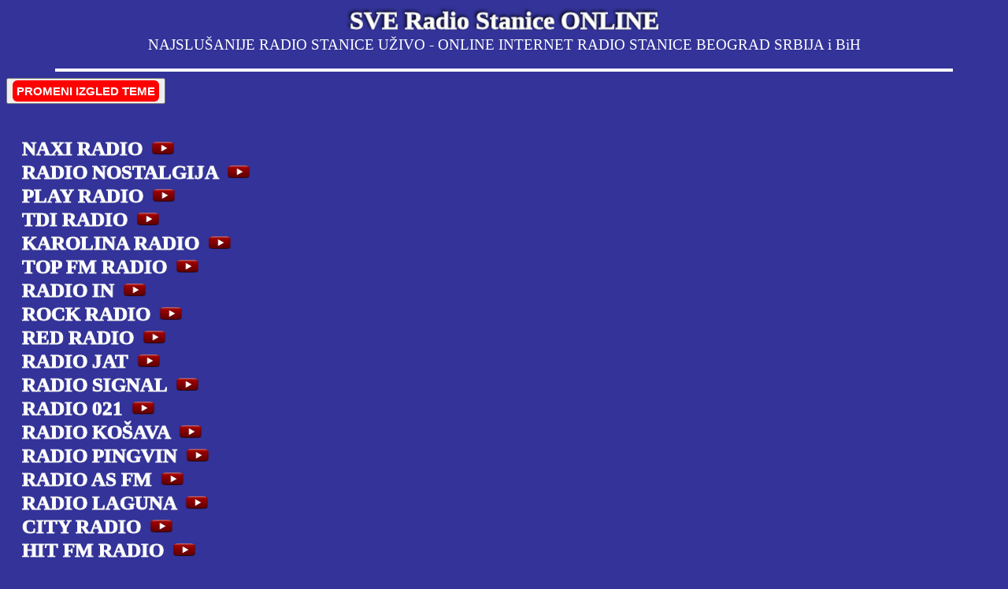

--- FILE ---
content_type: text/html; charset=UTF-8
request_url: https://radiostanice.extratoplista.com/
body_size: 5450
content:
<!-- Google tag (gtag.js) -->
<script async src="https://www.googletagmanager.com/gtag/js?id=G-CNX4GLGGQD"></script>
<script>
  window.dataLayer = window.dataLayer || [];
  function gtag(){dataLayer.push(arguments);}
  gtag('js', new Date());

  gtag('config', 'G-CNX4GLGGQD');
</script><html>
<head>
<meta charset="utf-8">
<title>SVE Radio Stanice ONLINE</title>

<META HTTP-EQUIV="CONTENT-LANGUAGE" CONTENT="SR">
<META NAME="RATING" CONTENT="GENERAL">
<meta name="author" content="RADE MILJANOVIĆ">    
<META NAME="DESCRIPTION" CONTENT="Najslušanije radio stanice uživo - online internet radio stanice BEOGRAD SRBIJA i BIH.">
<META NAME="KEYWORDS" CONTENT="uživo, radio stanice, online radio, big radio, radio nostalgija, uživo radio, internet radio, tdi radio, radio nostalgija, srbija radio, 
s radio, naxi radio, rock radio, narodnjaci, as fm, hit fm, top fm, play radio">
<META NAME="DISTRIBUTION" CONTENT="GLOBAL">
<META NAME="viewport" content="width=device-width, initial-scale=1">
<meta name= "viewport" content="width=device-width, user-scalable=no">

<link rel="service-worker" href="service-worker.js">
<link rel="manifest" href= "manifest.json" />
<link rel="stylesheet" type="text/css" media="all" href="radio.css">   
<link rel="shortcut icon" href="/images/favicon.ico" type="image/x-icon" />

</head>
<body>

  <h1>SVE Radio Stanice ONLINE</h1>
<p>NAJSLUŠANIJE RADIO STANICE UŽIVO - ONLINE INTERNET RADIO STANICE BEOGRAD SRBIJA i BiH</p>
<hr align="center" color="white" width="90%" size="4">
<button class="tema"><a href="https://uzivoradiostanice.extratoplista.com">PROMENI IZGLED TEME</a></button>
<br>
 <div align="center">
<h2 id="naziv"></h2>

<audio controls autoplay style="display: none;">
    <source src="" type="audio/mpeg">
    Vaš pretraživač ne podržava audio element.
</audio>
<iframe style="display: none;" src="" width="75%" height="80" scrolling="no" frameborder="0" marginwidth="0" marginheight="0"></iframe>
</div>
<br>
<div id="kontejner">
<div id="lista">
 <a onclick="playRadio('https://naxi64ssl.streaming.rs:9162/;*.mp3', 'NAXI RADIO', this)">NAXI RADIO <img src="plej.png"></a>
<div id="blank"></div>   
<a onclick="playRadio('https://nostalgie64ssl.streaming.rs:9262/;*.mp3', 'RADIO NOSTALGIJA', this)">RADIO NOSTALGIJA <img src="plej.png"></a>
<div id="blank"></div>
<a onclick="playRadio('https://stream.playradio.rs:8443/play.mp3', 'PLAY RADIO', this)">PLAY RADIO <img src="plej.png"></a>
<div id="blank"></div>
<a onclick="playRadio('https://streaming.tdiradio.com/tdiradio.mp3', 'TDI RADIO', this)">TDI RADIO <img src="plej.png"></a>
<div id="blank"></div>
<a onclick="playRadio('https://streaming.karolina.rs/karolina.mp3', 'KAROLINA RADIO', this)">KAROLINA RADIO <img src="plej.png"></a>
<div id="blank"></div>
<a onclick="playRadio('https://topfm64ssl.streaming.rs:9287/;*.mp3', 'TOP FM RADIO', this)">TOP FM RADIO <img src="plej.png"></a>
<div id="blank"></div>
<a onclick="playRadio('https://radio3-64ssl.streaming.rs:9212/;*.mp3', 'RADIO IN', this)">RADIO IN <img src="plej.png"></a>
<div id="blank"></div>
<a onclick="playRadio('https://edge9.pink.rs/rockstream', 'ROCK RADIO', this)">ROCK RADIO <img src="plej.png"></a>
<div id="blank"></div>
<a onclick="playRadio('https://stream.redradio.rs/sid=1', 'RED RADIO', this)">RED RADIO <img src="plej.png"></a>
<div id="blank"></div>
<a onclick="playRadio('https://streaming.radiojat.rs/radiojat.mp3', 'RADIO JAT', this)">RADIO JAT <img src="plej.png"></a>
<div id="blank"></div>
<a onclick="playRadio('https://radio.dukahosting.com:7021/;*.mp3', 'RADIO SIGNAL', this)">RADIO SIGNAL <img src="plej.png"></a>
<div id="blank"></div>
<a onclick="playRadio('https://radio.dukahosting.com/8006/stream', 'RADIO 021', this)">RADIO 021 <img src="plej.png"></a>
<div id="blank"></div>
<a onclick="playRadio('https://main.radiokosava.rs/stream', 'RADIO KOŠAVA', this)">RADIO KOŠAVA <img src="plej.png"></a>
<div id="blank"></div>
<a onclick="playRadio('https://uzivo.radiopingvin.com/domaci1', 'RADIO PINGVIN', this)">RADIO PINGVIN <img src="plej.png"></a>
<div id="blank"></div>
<a onclick="playRadio('https://asfmonair-masterasfm.radioca.st/stream', 'RADIO AS FM', this)">RADIO AS FM <img src="plej.png"></a>
<div id="blank"></div>
<a onclick="playRadio('https://live.radiolaguna.rs/laguna', 'RADIO LAGUNA', this)">RADIO LAGUNA <img src="plej.png"></a>
<div id="blank"></div>
<a onclick="playRadio('https://cityonair-masterasfm.radioca.st/stream', 'CITY RADIO', this)">CITY RADIO <img src="plej.png"></a>
<div id="blank"></div>
<a onclick="playRadio('https://streaming.hitfm.rs/hit.mp3', 'HIT FM RADIO', this)">HIT FM RADIO <img src="plej.png"></a>
<div id="blank"></div>
<a onclick="playRadio('https://onair.superfm.rs/superfm.mp3', 'SUPER FM RADIO', this)">SUPER FM RADIO <img src="plej.png"></a>
<div id="blank"></div>
<a onclick="playRadio('https://a1.asurahosting.com:9130/radio.mp3', 'RADIO KOLUBARA', this)">RADIO KOLUBARA <img src="plej.png"></a>
<div id="blank"></div>

<div id="blank"></div>
<div id="blank"></div>
</div>
 
<div id="oglasi">

<script async src="//pagead2.googlesyndication.com/pagead/js/adsbygoogle.js"></script>
<!-- tutorials -->
<ins class="adsbygoogle"
     style="display:inline-block;width:300px;height:600px"
     data-ad-client="ca-pub-8916897086360993"
     data-ad-slot="9370326862"></ins>
<script>
(adsbygoogle = window.adsbygoogle || []).push({});
</script>
</div>
</div>


<br>
<div id="installApp">
  <div id="logo">
    <img class="img" src="images/radio_logo.png" alt="logo aplikacije RADIO STANICE ONLINE">
    <div id="instalacija">
      <div id="installButton">Dodaj RADIO STANICE na početni ekran</div>

    </div>
  </div>
</div>

<script>
 if (window.matchMedia('(display-mode: standalone)').matches || window.navigator.standalone) {
    document.getElementById('installApp').style.display = 'none';
} else {
    window.addEventListener('beforeinstallprompt', (event) => {
        event.preventDefault(); // Sprečava automatski prikaz
        let installApp = document.getElementById('installApp');
        if (installApp) {
            installApp.style.display = 'block';
        }
    });
}
   
    
</script>
<br>
<div id="ram">
<h2>S RADIO</h2>
<div id="lista">
<a class="s" onclick="playRadio('https://cdn.maksnet.tv/em/asmedia/?streamname=radios&amp;radio&amp;', 'RADIO S', this)">RADIO S <img src="plej.png"></a>
<div id="blank"></div>
<a class="s" onclick="playRadio('https://cdn.maksnet.tv/em/asmedia/?streamname=index&amp;radio&amp;', 'RADIO  S2', this)">RADIO  S2 <img src="plej.png"></a>
<div id="blank"></div>
<a class="s" onclick="playRadio('https://cdn.maksnet.tv/em/asmedia/?streamname=pingvin&amp;radio&amp;', 'RADIO  S3', this)">RADIO  S3 <img src="plej.png"></a>
<div id="blank"></div>
<a class="s" onclick="playRadio('https://cdn.maksnet.tv/em/asmedia/?streamname=gradski&amp;radio&amp;', 'RADIO  S4', this)">RADIO  S4 <img src="plej.png"></a>
<div id="blank"></div>
<a class="s" onclick="playRadio('https://cdn.maksnet.tv/em/asmedia/?streamname=radio_s_pop_80_90&radio', 'RADIO  S  POP & ROCK', this)">RADIO  S  POP & ROCK <img src="plej.png"></a>
<div id="blank"></div>
<a class="s" onclick="playRadio('https://cdn.maksnet.tv/em/asmedia/?streamname=radio_s_kafana&amp;radio&amp;', 'RADIO  S NARODNI', this)">RADIO  S NARODNI <img src="plej.png"></a>
<div id="blank"></div>
<a class="s" onclick="playRadio('https://cdn.maksnet.tv/em/asmedia/?streamname=radio_s_juzni&radio', 'RADIO  S JUŽNI', this)">RADIO  S JUŽNI <img src="plej.png"></a>
<div id="blank"></div>
<a class="s" onclick="playRadio('https://cdn.maksnet.tv/em/asmedia/?streamname=radio_s_lounge&amp;radio&amp;', 'RADIO  S FOLK STARS', this)">RADIO  S FOLK STARS <img src="plej.png"></a>
<div id="blank"></div>
<div id="blank"></div>
<div id="blank"></div>
<div id="blank"></div>
</div>
</div> 
<br>

<br>
<div id="ram">
<h2>FOLK RADIO STANICE</h2>
<div id="lista">
<a onclick="playRadio('https://edge9.pink.rs/pinkstream', 'PINK RADIO', this)">PINK RADIO <img src="plej.png"></a>
<div id="blank"></div>
<a onclick="playRadio('https://sslstream.okradio.net/;*.mp3', 'OK RADIO', this)">OK RADIO <img src="plej.png"></a>
<div id="blank"></div>
<a onclick="playRadio('https://streaming.tdiradio.com/radiolola', 'RADIO LOLA', this)">RADIO LOLA <img src="plej.png"></a>
<div id="blank"></div>
<a onclick="playRadio('https://live.coolradio.rs/cool128', 'COOL RADIO', this)">COOL RADIO <img src="plej.png"></a>
<div id="blank"></div>
<a onclick="playRadio('https://eu4.fastcast4u.com/proxy/svidakov?mp=/1', 'MOJ RADIO', this)">MOJ RADIO <img src="plej.png"></a>
<div id="blank"></div>
<a onclick="playRadio('https://e3.radiomorava.rs/radio/8000/radiomorava128.mp3', 'RADIO MORAVA', this)">RADIO MORAVA <img src="plej.png"></a>
<div id="blank"></div>
<a onclick="playRadio('https://live.radioskay.com/;*.mp3', 'RADIO SKAY', this)">RADIO SKAY <img src="plej.png"></a>
<div id="blank"></div>
<a onclick="playRadio('https://s4.radio.co/s0f65dad2d/listen', 'RITAM SRCA', this)">RITAM SRCA <img src="plej.png"></a>
<div id="blank"></div>
<a onclick="playRadio('https://novosti.radiostreaming.rs/novosti_1', 'RADIO NOVOSTI', this)">RADIO NOVOSTI <img src="plej.png"></a>
<div id="blank"></div>
<a onclick="playRadio('https://bumbum.nlnet.rs:8443/bumbum', 'BUM BUM RADIO', this)">BUM BUM RADIO <img src="plej.png"></a>
<div id="blank"></div>
<a onclick="playRadio('http://cmr-hosting.com:8408/;', 'RADIO DELUXE', this)">RADIO DELUXE <img src="plej.png"></a>
<div id="blank"></div>
<a onclick="playRadio('https://cast2.asurahosting.com/proxy/kissdoog/stream', 'RADIO KISS FM', this)">RADIO KISS FM <img src="plej.png"></a>
<div id="blank"></div>
<a onclick="playRadio('https://stream1.srvnetplus.com:18039/public/krajiski_radio_dubica', 'KRAJIŠKI RADIO', this)">KRAJIŠKI RADIO <img src="plej.png"></a>
<div id="blank"></div>
<a onclick="playRadio('https://media.radioexs.com/stream/jackfolkradio', 'JACK FOLK RADIO', this)">JACK FOLK RADIO <img src="plej.png"></a>
<div id="blank"></div>
<div id="blank"></div>
<div id="blank"></div>
</div>
</div>

<br><br>
<div id="ram">
<h2>NAXI RADIO</h2>
<div id="kontejner">
<div id="lista">
<a onclick="playRadio('https://naxi64ssl.streaming.rs:9162/;*.mp3', 'NAXI RADIO', this)">NAXI RADIO live <img src="plej.png"></a>
<div id="blank"></div>
<a onclick="playRadio('https://naxidigital-exyu128ssl.streaming.rs:8242/;*.mp3', 'NAXI EX YU', this)">NAXI EX YU <img src="plej.png"></a>
<div id="blank"></div>
<a onclick="playRadio('https://naxidigital-fresh128ssl.streaming.rs:8212/;*.mp3', 'NAXI FRESH', this)">NAXI FRESH <img src="plej.png"></a>
<div id="blank"></div>
<a onclick="playRadio('https://naxidigital-mix128ssl.streaming.rs:8222/;*.mp3', 'NAXI MIX', this)">NAXI MIX <img src="plej.png"></a>
<div id="blank"></div>
<a onclick="playRadio('https://naxidigital-love128ssl.streaming.rs:8102/;*.mp3', 'NAXI LOVE', this)">NAXI LOVE <img src="plej.png"></a>
<div id="blank"></div>
<a onclick="playRadio('https://naxidigital-cafe128ssl.streaming.rs:8022/;*.mp3', 'NAXI CAFE', this)">NAXI CAFE <img src="plej.png"></a>
<div id="blank"></div>
<a onclick="playRadio('https://naxidigital-dance128ssl.streaming.rs:8112/;*.mp3', 'NAXI DANCE', this)">NAXI DANCE <img src="plej.png"></a>
<div id="blank"></div>
<a onclick="playRadio('https://naxidigital-disco128ssl.streaming.rs:8352/;stream.nsv', 'NAXI DISCO')">NAXI DISCO <img src="plej.png"></a>
<div id="blank"></div>
<a onclick="playRadio('https://naxidigital-funk128ssl.streaming.rs:8362/;stream.nsv', 'NAXI FUNK', this)">NAXI FUNK <img src="plej.png"></a>
<div id="blank"></div>
<a onclick="playRadio('https://naxidigital-gold128ssl.streaming.rs:8062/;stream.nsv', 'NAXI GOLD', this)">NAXI GOLD <img src="plej.png"></a>
<div id="blank"></div>
<a onclick="https://naxidigital-house128ssl.streaming.rs:8002/;stream.nsv', 'NAXI HOUSE', this)">NAXI HOUSE <img src="plej.png"></a>
<div id="blank"></div>
<a onclick="playRadio('https://naxidigital-rnb128ssl.streaming.rs:8122/;stream.nsv', 'NAXI R`N`B', this)">NAXI R`N`B <img src="plej.png"></a>
<div id="blank"></div>
<a onclick="playRadio('https://naxidigital-clubbing128ssl.streaming.rs:8092/;stream.nsv', 'NAXI CLUBBING', this)">NAXI CLUBBING <img src="plej.png"></a>
<div id="blank"></div>
<a onclick="playRadio('https://naxidigital-millennium128ssl.streaming.rs:8342/;stream.nsv', 'NAXI MILENNIUM', this)">NAXI MILENNIUM <img src="plej.png"></a>
<div id="blank"></div>
<a onclick="playRadio('https://naxidigital-90s128ssl.streaming.rs:8282/;stream.nsv', 'NAXI 90-e', this)">NAXI 90-e <img src="plej.png"></a>
<div id="blank"></div>
<a onclick="playRadio('https://naxidigital-80s128ssl.streaming.rs:8042/;*.mp3', 'NAXI 80-e', this)">NAXI 80-e <img src="plej.png"></a>
<div id="blank"></div>
<a onclick="playRadio('https://naxidigital-70s128ssl.streaming.rs:8382/;stream.nsv', 'NAXI 70-e')">NAXI 70-e <img src="plej.png"></a> 
<div id="blank"></div>
<a onclick="playRadio('https://naxidigital-rock128ssl.streaming.rs:8182/;*.mp3', 'NAXI ROCK', this)">NAXI ROCK <img src="plej.png"></a>
<div id="blank"></div>
<a onclick="playRadio('https://naxidigital-reggae128.streaming.rs:8422/;stream.nsv', 'NAXI REGGAE')">NAXI REGGAE <img src="plej.png"></a>
<div id="blank"></div>
<a onclick="playRadio('https://naxidigital-lounge128ssl.streaming.rs:8252/;stream.nsv', 'NAXI LOUNGE', this)">NAXI LOUNGE <img src="plej.png"></a>
<div id="blank"></div>
<a onclick="playRadio('https://naxidigital-jazz128ssl.streaming.rs:8172/;stream.nsv', 'NAXI LATINO', this)">NAXI LATINO <img src="plej.png"></a>
<div id="blank"></div>
<a onclick="playRadio('https://naxidigital-evergreen128ssl.streaming.rs:8012/;*.mp3', 'NAXI EVERGREEN', this)">NAXI EVERGREEN <img src="plej.png"></a>
<div id="blank"></div>
<a onclick="playRadio('https://naxidigital-instrumental128.streaming.rs:8432/;stream.nsv', 'NAXI INSTRUMETAL')">NAXI INSTRUMETAL <img src="plej.png"></a>
<div id="blank"></div>
<a onclick="playRadio('https://naxidigital-jazz128ssl.streaming.rs:8172/;stream.nsv', 'NAXI JAZZ', this)">NAXI JAZZ <img src="plej.png"></a>
<div id="blank"></div>
<a onclick="playRadio('https://naxidigital-classic128ssl.streaming.rs:8032/;*.mp3', 'NAXI CLASSIC', this)">NAXI CLASSIC <img src="plej.png"></a>
<div id="blank"></div>
<a onclick="playRadio('https://naxidigital-boem128ssl.streaming.rs:8162/;*.mp3', 'NAXI BOEM', this)">NAXI BOEM <img src="plej.png"></a>
<div id="blank"></div>
<a onclick="playRadio('https://naxidigital-kids128ssl.streaming.rs:8052/;stream.nsv', 'NAXI KIDS', this)">NAXI KIDS <img src="plej.png"></a>
<div id="blank"></div>
<br><br>
</div>
<div id="oglasi">

<script async src="//pagead2.googlesyndication.com/pagead/js/adsbygoogle.js"></script>
<!-- tutorials -->
<ins class="adsbygoogle"
     style="display:inline-block;width:300px;height:600px"
     data-ad-client="ca-pub-8916897086360993"
     data-ad-slot="9370326862"></ins>
<script>
(adsbygoogle = window.adsbygoogle || []).push({});
</script>
</div>
</div>
</div>
<br><br>
<div id="ram">
<h2>BiH</h2>
<div id="lista">
<a onclick="playRadio('https://stream.radiobn.net/;stream.mp3', 'BN RADIO', this)">BN RADIO <img src="plej.png"></a>
<div id="blank"></div>
<a onclick="playRadio('https://stream.rsgmedia.ba/listen/radio_stari_grad/radio.mp3', 'RADIO STARI GRAD', this)">RADIO STARI GRAD <img src="plej.png"></a>
<div id="blank"></div>
<a onclick="playRadio('http://94.130.11.28:9010/stream/1/', 'BOBAR RADIO', this)">BOBAR RADIO <img src="plej.png"></a>
<div id="blank"></div>
<a onclick="playRadio('https://server1.tnt.ba/proxy/tntsa?mp=/stream1', 'TNT RADIO', this)">TNT RADIO <img src="plej.png"></a>
<div id="blank"></div>
<a onclick="playRadio('https://stream.rsgmedia.ba/listen/antena_sarajevo/radio.mp3', 'RADIO ANTENA', this)">RADIO ANTENA <img src="plej.png"></a>
<div id="blank"></div>
<a onclick="playRadio('https://cast2.name.ba/proxy/nedim/;', 'RADIO ČARŠIJA', this)">RADIO ČARŠIJA <img src="plej.png"></a>
<div id="blank"></div>
<a onclick="playRadio('https://big1.bigportal.ba:8080/big1', 'BIG RADIO 1', this)">BIG RADIO 1 <img src="plej.png"></a>
<div id="blank"></div>
<a onclick="playRadio('https://big2.bigportal.ba:8080/big2', 'BIG RADIO 2', this)">BIG RADIO 2 <img src="plej.png"></a>
<div id="blank"></div>
<a onclick="playRadio('https://big3.bigportal.ba:8080/big3', 'BIG RADIO 3', this)">BIG RADIO 3 <img src="plej.png"></a>
<div id="blank"></div> 
<a onclick="playRadio('https://rock.bigportal.ba:8080/rock', 'BIG RADIO ROCK', this)">BIG RADIO ROCK <img src="plej.png"></a>
<div id="blank"></div>
<a onclick="playRadio('https://folk.bigportal.ba:8080/folk', 'BIG RADIO FOLK', this)">BIG RADIO FOLK <img src="plej.png"></a>
<div id="blank"></div>
<div id="blank"></div>
</div>
</div>
<br>
<div align="center">
<script async src="//pagead2.googlesyndication.com/pagead/js/adsbygoogle.js"></script>
<!-- extra -->
<ins class="adsbygoogle"
     style="display:block"
     data-ad-client="ca-pub-8916897086360993"
     data-ad-slot="7103350469"
     data-ad-format="auto"></ins>
<script>
(adsbygoogle = window.adsbygoogle || []).push({});
</script>
</div>
<br>




<div id="nav">
    <ul> 
         <a href="https://uzivoradiostanice.extratoplista.com" class="oko">UŽIVO RADIO</a>
         <a href="topRadioStanice.php" class="oko">TOP</a>
         <a href="srbija.php" class="oko">SRBIJA</a>
         <a href="bosna.php" class="oko">BOSNA</a>
         <a href="folk.php" class="oko">FOLK</a>
         <a href="rock.php" class="oko">ROCK</a>
         <a href="https://uzivotv.extratoplista.com" class="oko">TV UŽIVO</a>
         <a href="pwaRADIOSTANICE.php" class="oko">aplikacija</a>
        
     </ul>
 </div>


<hr align="center" color="white" width="90%" size="4">
<br>
<p><a href="http://www.extratoplista.com">EXTRA TOP LISTA</a> &nbsp;&nbsp;&nbsp;
 // KONTAKT: extratoplista@gmail.com //</p>


<br>
<script>
if ('serviceWorker' in navigator) {
    navigator.serviceWorker.register('/service-worker.js')
        .then((registration) => {
            console.log('Service Worker registered with scope:', registration.scope);
        })
        .catch((error) => {
            console.error('Service Worker registration failed:', error);
        });
}


let deferredPrompt;

window.addEventListener('beforeinstallprompt', (e) => {
    deferredPrompt = e;
});

const installApp = document.getElementById('installApp');
installApp.addEventListener('click', async () => {
    if (deferredPrompt) {
        deferredPrompt.prompt();

        const { outcome } = await deferredPrompt.userChoice;

        if (outcome === 'accepted') {
            // Aplikacija je instalirana, ukloni element
            installApp.remove();
            deferredPrompt = null;
        }
    }
});
if ('serviceWorker' in navigator && 'PushManager' in window) {
  // Provjeri trenutni status instalacije
  if (window.matchMedia('(display-mode: standalone)').matches || window.navigator.standalone === true) {
    console.log('PWA je već instaliran.');
  } else {
    console.log('PWA nije instaliran.');
  }
} else {
  console.log('PWA nije podržan na ovom uređaju.');
}

</script>
<script>
  const naziv = document.getElementById('naziv');
  const audioElement = document.querySelector('audio');
  const iframeElement = document.querySelector('iframe');
  
  let activeContentElement = null;
  let currentSource = ''; // Čuva trenutni izvor
  let currentType = ''; // Čuva tip (audio/iframe)

  function playRadio(source, name, buttonElement) {
    // Proverava da li element ima klasu "s"
    const hasClassS = buttonElement.classList.contains('s');
    
    // Ako kliknemo na isti radio koji je već aktivan, zaustavljamo ga
    if (currentSource === source && currentType === (hasClassS ? 'iframe' : 'audio')) {
        stopRadio();
        return;
    }
    
    // Zaustavi prethodni radio pre nego što pokreneš novi
    stopRadio();
    
    if (source) {
      naziv.innerHTML = name;
      currentSource = source;
      
      if (hasClassS) {
        // Za elemente sa klasom "s" koristi iframe
        currentType = 'iframe';
        iframeElement.src = source;
        iframeElement.style.display = 'block';
        audioElement.style.display = 'none';
      } else {
        // Za ostale elemente koristi audio
        currentType = 'audio';
        audioElement.src = source;
        audioElement.style.display = 'block';
        iframeElement.style.display = 'none';
        
        // Pokreće reprodukciju audio elementa
        audioElement.play().catch(error => {
          console.log('Audio playback failed:', error);
        });
      }
    }

    // Uklanja klasu "clicked" sa svih dugmadi
    document.querySelectorAll('.dgm').forEach(button => button.classList.remove("clicked"));

    // Dodaje klasu "clicked" samo na kliknuto dugme
    buttonElement.classList.add("clicked");

    // Pronalazi element sa klasom .dgm__content unutar kliknutog dugmeta
    const contentElement = buttonElement.querySelector('.dgm__content');

    // Ako postoji prethodno aktivni element, uklanja stilove sa njega
    if (activeContentElement) {
        resetStyles(activeContentElement);
    }

    // Ako postoji element sa klasom .dgm__content, primenjuje stilove
    if (contentElement) {
        applyStyles(contentElement);
        activeContentElement = contentElement;
    }
  }

  function stopRadio() {
    // Zaustavi audio element
    audioElement.pause();
    audioElement.src = '';
    audioElement.style.display = 'none';
    
    // Zaustavi iframe
    iframeElement.src = '';
    iframeElement.style.display = 'none';
    
    // Resetuje naziv i trenutne vrednosti
    naziv.innerHTML = '';
    currentSource = '';
    currentType = '';
    
    // Uklanja stilove sa aktivnog elementa
    if (activeContentElement) {
        resetStyles(activeContentElement);
        activeContentElement = null;
    }
    
    // Uklanja klasu "clicked" sa svih dugmadi
    document.querySelectorAll('.dgm').forEach(button => button.classList.remove("clicked"));
  }

  function applyStyles(element) {
    element.style.padding = '4px 8px';
    element.style.borderRadius = '3px';
    element.style.boxShadow = 'inset 0 -7px #1E90FF, 0 -2px blue';
    element.style.borderTop = '3px solid #1E90FF';
    element.style.borderBottom = '2px solid White';
    element.style.borderLeft = '3px solid #1E90FF';
    element.style.borderRight = '3px solid #1E90FF';
    element.style.width = '142px';
    element.style.height = '50px';
  }

  function resetStyles(element) {
    element.style.padding = '';
    element.style.borderRadius = '';
    element.style.boxShadow = '';
    element.style.borderTop = '';
    element.style.borderBottom = '';
    element.style.borderLeft = '';
    element.style.borderRight = '';
    element.style.width = '';
    element.style.height = '';
  }
</script>
  <style>
  #logo {
    
    border: 4px solid #00BFFF;
    border-radius:5px;
    width: 220px;
    height: 165px;
    overflow: hidden;
}
   #installApp {
    cursor: pointer;
    display: flex;
    justify-content: center;
    align-items: center;
    width: 100%;
}  

#instalacija {
    margin-top: 4px;
    background: black;
    color: white;
    font-weight: bold;
    width: 100%;
    text-align: center;
}

#b, #installButton {
    display: inline-block;
    cursor: pointer;
    vertical-align: middle;
    font-family: Arial;
    text-align: center;
    padding-top: 5px;
    padding-bottom: 5px;
    font-size: 14px;
    width: 100%;
}
.img {
    /* Fiksne dimenzije za sliku */
    width: 100%;
    height: 125px;
    /* Osiguraj da slika ne prelazi svoj kontejner */
    display: block; 
}
</style>
  </body>
  </html>



--- FILE ---
content_type: text/html; charset=utf-8
request_url: https://www.google.com/recaptcha/api2/aframe
body_size: 266
content:
<!DOCTYPE HTML><html><head><meta http-equiv="content-type" content="text/html; charset=UTF-8"></head><body><script nonce="T5nYktGPecMylqL28_Eoxg">/** Anti-fraud and anti-abuse applications only. See google.com/recaptcha */ try{var clients={'sodar':'https://pagead2.googlesyndication.com/pagead/sodar?'};window.addEventListener("message",function(a){try{if(a.source===window.parent){var b=JSON.parse(a.data);var c=clients[b['id']];if(c){var d=document.createElement('img');d.src=c+b['params']+'&rc='+(localStorage.getItem("rc::a")?sessionStorage.getItem("rc::b"):"");window.document.body.appendChild(d);sessionStorage.setItem("rc::e",parseInt(sessionStorage.getItem("rc::e")||0)+1);localStorage.setItem("rc::h",'1769418832277');}}}catch(b){}});window.parent.postMessage("_grecaptcha_ready", "*");}catch(b){}</script></body></html>

--- FILE ---
content_type: text/css
request_url: https://radiostanice.extratoplista.com/radio.css
body_size: 1553
content:
body {
background-color:#2613D8;
background-color:#333399;
background-color:#103A93;
background-color:#339;
}

 h1 {
font-weight:bold;
text-shadow:-2px -2px 4px black;
-webkit-text-stroke: 1px lightgray;
-webkit-text-fill-color: white;
text-align:center;

}

    .tema a {
    background-color: red;
    border-radius: 6px;
    float: left;
    color: white !important;
    font-weight: bold;
    text-decoration: none;
    font-size: 15px;
    padding: 5px;
}

audio {
    border: 5px solid azure;
    border-radius: 10px;
    background-color: royalblue;
    padding: 5px;
}
a {
    cursor:pointer;
}



#ram h2 {
    font-family:sans-serif;
    background:black;
}
#naziv {
    
    font-family: Rockwell, Georgia;
    color: white;
    text-shadow: -1px -1px 1px red;
    font-size: 30px;
}
#blank {
    height:5px;
}

#installApp {
    cursor: pointer;
    /* Centriranje #logo kontejnera unutar #installApp, u slučaju da #installApp ima veću širinu */
    display: flex; 
    justify-content: center;
    align-items: center;
    width: 100%; /* Pobrini se da popuni prostor za centriranje */
}

#logo {
    margin-top: -5px;
    border: 5px solid #00BFFF;
    /* Fiksne dimenzije */
    width: 235px;
    height: 190px;
    overflow: hidden; 
}
  


#instalacija {
    margin-top: 4px;
    background: black;
    color: white;
    font-weight: bold;
    width: 100%; /* Održava širinu roditelja (235px) */
    text-align: center;
}

#b, #installButton {
    display: inline-block;
    cursor: pointer;
    vertical-align: middle; 
    font-family: Arial;
    text-align: center;
    padding-top: 5px;
    padding-bottom: 5px;
    /* Font se neće menjati (fixiran je) */
    font-size: 14px; 
    width: 100%; 
}


#lista {
width:70%;
display:inline-block;
}
#oglasi {
width:175px;
display:inline-block;
float:right;
}
#oglas {
width:175px;
height:475px;
display:inline-block;
float:right;
}
#ram h2 {
 margin-top:0;   
}
#ram a {
margin-left:10px;
color:white;
font-weight:bold;
font-size:25px;
text-decoration:none;
}
#ram a:hover {
padding:1px 10px 1px 10px;
border-radius:5px;
background-color:#025;
border-style:solid;
border-width:3px;
border-width:3px;
margin-left:5px;
text-decoration:none;
 cursor:pointer;
}
#lista a {
margin-left:10px;
color:white;
font-weight:bold;
font-size:25px;
background:#333399;
border-radius:6px;
margin-top:10px;
padding-left:10px;
    }
    
 #lista a:hover {
margin-left:10px;
color:white;
font-weight:bold;
font-size:25px;
-webkit-text-fill-color:white;
-webkit-text-stroke: 1px #F5F5F5;
text-decoration:none;
 cursor:pointer;
    } 

#lista a {
margin-left:10px;
color:white;
font-weight:bold;
font-size:25px;
-webkit-text-fill-color:white;
-webkit-text-stroke: 1px #F5F5F5;
 cursor:pointer;
    }
    
    
#lista a:hover {
padding:1px 10px 1px 10px;
border-radius:5px;
background-color:#025;
border-style:solid;
border-width:3px;
margin-left:5px;
text-decoration:none;
 cursor:pointer;
}
img {
width:40px;
height:23px;
margin-bottom:-3px;
}

h2 {
color:white;
text-align:center;
}
h3 {
color:white;
text-align:center;
}


.abc {
width:500px;
height:300px;
}
#blank {
width:100%;
height:2px;
}
p {
color:white;
text-align:center;
margin-top:-20px;
}
p {
  font-size:19px;  
}

.x {
display:none;
}

#ram {
border-top:		5px solid #a3ceda;
border-left:		5px solid #a3ceda;
	border-right:		5px solid #4f6267;
	border-bottom:		5px solid #4f6267;
	background-color:#1c1c5e;
}

div#nav{
height:auto;
background:red;

}
#nav a {

	background:white;
    border-radius:4px;
	border:1px solid black;
	display:inline-block;
	color:blue;
	font-family:arial;
	font-size:17px;
	font-weight:bold;
	padding:10px 20px;
	text-decoration:none;
	margin:3px;
       
}
#nav a:hover {
	border-radius:4px;
	border:1px solid black;
	display:inline-block;
	color:white;
	font-family:arial;
	font-size:17px;
	font-weight:bold;
	padding:10px 20px;
	text-decoration:none;
	margin:3px;
	background:#339;
}

#footer a {
margin-left:10px;
color:white;
font-weight:normal;
font-size:10px;
}   
    

 #footer p {
 color:white;   
 font-weight:bold;   
}
#footer a {
 color:white;   
 font-weight:bold; 
text-decoration:none;
}

#footer a:hover {
 color: white;
}
    
@media only screen and (max-device-width: 1536px) {


#ram {
   width:99%;  
}
#lista {
    width:50%;
}
}
@media only screen and (max-device-width: 1100px) {


#kontejner {
    width:100%;
}
#ram {
   width:99%;  
}
#lista {
    width:500px;

}


}

@media only screen and (max-device-width: 900px) {
    


#lista {
  width:450px;  
}
}

@media only screen and (max-device-width: 800px) {



#lista {
   width:350px; 
  
}
}
 @media only screen and (max-device-width: 768x) {



#ram {
    width:99%;
}
#lista {
 width:100%;   
}
#oglasi {
 display:none;   
}
#nula {
 display:none;   
}
#oglas {
display:none;    
}
#reklama {
 display:none;   
}
}
@media only screen and (max-device-width: 605px) {


.mobile {
    display:block;
 font-weight: bold;
  font-size: 22px;
  color:white;
   margin-bottom:10px;
  padding-bottom:10px;
}



p {
font-size:18px;
}
}
@media only screen and (max-device-width: 500px) {

#lista a {
 font-size: 24px;
 }


p {
font-size:17px;
}  
.mobile {
  font-size: 21px;
   margin-bottom:10px;
  padding-bottom:10px;
} 
#nav a {

	padding:5px 10px;

       }
#nav a:hover {

	padding:5px 10px;
	
}
#logo {
    border: 2px solid #00BFFF;
   
}
}
@media only screen and (max-device-width: 400px) {

#lista a {
 font-size: 23px;
 }

 
   a {
margin-left:9px;
color:white;
font-weight:bold;
font-size:22px;
-webkit-text-fill-color:black;
-webkit-text-stroke: 1px #F5F5F5;
    

}
a:hover {
padding:1px 9px 1px 9px;
border-radius:4px;
background-color:#025;
border-style:solid;
border-width:3px;
margin-left:5px;
text-decoration:none;
}
p {
font-size:16px;
}

}
@media only screen and (max-device-width: 300px) {
    
  div.audio-player {
  position: relative;
 width:100%;
 height:auto;
 background-color:#339;
 border:0px solid black;
  
}

.mobile {
  font-size: 19px; 
  margin-bottom:9px;
  padding-bottom:9px;
}


 
   a {
margin-left:9px;
color:white;
font-weight:bold;
font-size:22px;
-webkit-text-fill-color:white;
-webkit-text-stroke: 1px #F5F5F5;
    

}
a:hover {
padding:1px 9px 1px 9px;
border-radius:4px;
background-color:#025;
border-style:solid;
border-width:3px;
margin-left:5px;
text-decoration:none;
}

   a {
margin-left:7px;
color:white;
font-weight:bold;
font-size:20px;
-webkit-text-fill-color:white;
-webkit-text-stroke: 1px #F5F5F5;
}
p {
font-size:15px;
}

}
@media only screen and (max-device-width: 250px) {


.mobile {
  font-size: 17px;  
  margin-bottom:8px;
  padding-bottom:8px;
}





    a {
margin-left:7px;
color:white;
font-weight:bold;
font-size:18px;
-webkit-text-fill-color:white;
-webkit-text-stroke: 1px #F5F5F5;
    

}
a:hover {
padding:1px 8px 1px 8px;
border-radius:2px;
background-color:#025;
border-style:solid;
border-width:2px;
margin-left:4px;
text-decoration:none;
}
	
}
@media only screen and (max-device-width: 200px) {


.mobile {
  font-size: 16px;
  margin-bottom:7px;
  padding-bottom:7px;
}
	
   a {
margin-left:9px;
color:white;
font-weight:normal;
font-size:22px;
-webkit-text-fill-color:white;
-webkit-text-stroke: 1px #F5F5F5;
    

}
a:hover {
padding:1px 9px 1px 9px;
border-radius:4px;
background-color:#025;
border-style:solid;
border-width:3px;
margin-left:5px;
}	
	
}